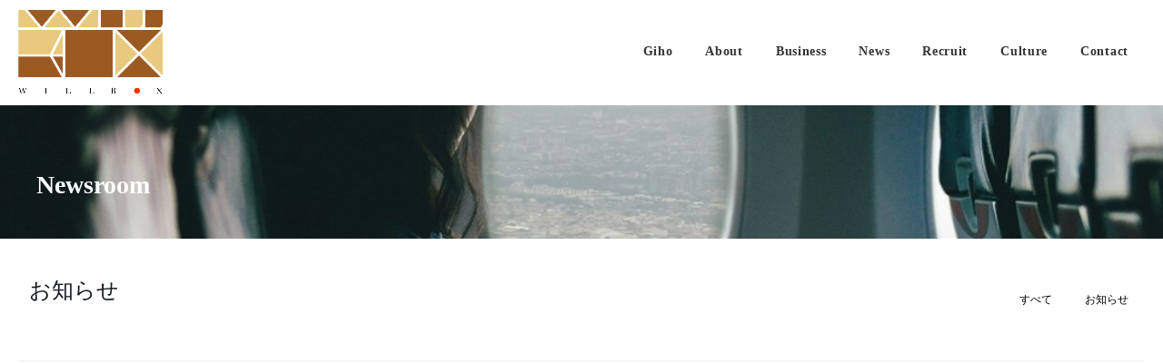

--- FILE ---
content_type: text/html;charset=utf-8
request_url: https://willbox.jp/tags/news
body_size: 45311
content:
<!DOCTYPE html>
<html lang="ja">
<head><meta charset="utf-8">
<meta name="viewport" content="width=device-width, initial-scale=1">
<title>Tag お知らせ -ウィルボックス株式会社 &#x2F; Willbox Inc.-</title>
<link rel="preconnect" href="https://fonts.gstatic.com" crossorigin>
<meta name="generator" content="Studio.Design">
<meta name="robots" content="all">
<meta property="og:site_name" content="Willbox">
<meta property="og:title" content="Tag お知らせ -ウィルボックス株式会社 / Willbox Inc.-">
<meta property="og:image" content="https://storage.googleapis.com/production-os-assets/assets/2b67e4ae-76ed-4203-b667-906fd079a73d">
<meta property="og:description" content="国際物流をより最適に、よりスマートに。ウィルボックスは国際物流に関わる荷主企業様、物流事業者様の成長に貢献し続けるテクノロジーカンパニーです。">
<meta property="og:type" content="website">
<meta name="description" content="国際物流をより最適に、よりスマートに。ウィルボックスは国際物流に関わる荷主企業様、物流事業者様の成長に貢献し続けるテクノロジーカンパニーです。">
<meta property="twitter:card" content="summary_large_image">
<meta property="twitter:image" content="https://storage.googleapis.com/production-os-assets/assets/2b67e4ae-76ed-4203-b667-906fd079a73d">
<meta name="apple-mobile-web-app-title" content="Tag お知らせ -ウィルボックス株式会社 / Willbox Inc.-">
<meta name="format-detection" content="telephone=no,email=no,address=no">
<meta name="chrome" content="nointentdetection">
<meta property="og:url" content="/tags/news">
<link rel="icon" type="image/png" href="https://storage.googleapis.com/production-os-assets/assets/3af494f0-d6bc-4b5f-bb9a-fba183504483" data-hid="2c9d455">
<link rel="apple-touch-icon" type="image/png" href="https://storage.googleapis.com/production-os-assets/assets/3af494f0-d6bc-4b5f-bb9a-fba183504483" data-hid="74ef90c"><link rel="modulepreload" as="script" crossorigin href="/_nuxt/entry.572a375d.js"><link rel="preload" as="style" href="/_nuxt/entry.9199154d.css"><link rel="prefetch" as="image" type="image/svg+xml" href="/_nuxt/close_circle.c7480f3c.svg"><link rel="prefetch" as="image" type="image/svg+xml" href="/_nuxt/round_check.0ebac23f.svg"><link rel="prefetch" as="script" crossorigin href="/_nuxt/LottieRenderer.1111f560.js"><link rel="prefetch" as="script" crossorigin href="/_nuxt/error-404.371b5bbf.js"><link rel="prefetch" as="script" crossorigin href="/_nuxt/error-500.99b599e1.js"><link rel="stylesheet" href="/_nuxt/entry.9199154d.css"><style>.page-enter-active{transition:.6s cubic-bezier(.4,.4,0,1)}.page-leave-active{transition:.3s cubic-bezier(.4,.4,0,1)}.page-enter-from,.page-leave-to{opacity:0}</style><style>:root{--rebranding-loading-bg:#e5e5e5;--rebranding-loading-bar:#222}</style><style>.app[data-v-d12de11f]{align-items:center;flex-direction:column;height:100%;justify-content:center;width:100%}.title[data-v-d12de11f]{font-size:34px;font-weight:300;letter-spacing:2.45px;line-height:30px;margin:30px}</style><style>.LoadMoreAnnouncer[data-v-4f7a7294]{height:1px;margin:-1px;overflow:hidden;padding:0;position:absolute;width:1px;clip:rect(0,0,0,0);border-width:0;white-space:nowrap}</style><style>.TitleAnnouncer[data-v-1a8a037a]{height:1px;margin:-1px;overflow:hidden;padding:0;position:absolute;width:1px;clip:rect(0,0,0,0);border-width:0;white-space:nowrap}</style><style>.publish-studio-style[data-v-2b4d93a0]{transition:.4s cubic-bezier(.4,.4,0,1)}</style><style>.product-font-style[data-v-ed93fc7d]{transition:.4s cubic-bezier(.4,.4,0,1)}</style><style>/*! * Font Awesome Free 6.4.2 by @fontawesome - https://fontawesome.com * License - https://fontawesome.com/license/free (Icons: CC BY 4.0, Fonts: SIL OFL 1.1, Code: MIT License) * Copyright 2023 Fonticons, Inc. */.fa-brands,.fa-solid{-moz-osx-font-smoothing:grayscale;-webkit-font-smoothing:antialiased;--fa-display:inline-flex;align-items:center;display:var(--fa-display,inline-block);font-style:normal;font-variant:normal;justify-content:center;line-height:1;text-rendering:auto}.fa-solid{font-family:Font Awesome\ 6 Free;font-weight:900}.fa-brands{font-family:Font Awesome\ 6 Brands;font-weight:400}:host,:root{--fa-style-family-classic:"Font Awesome 6 Free";--fa-font-solid:normal 900 1em/1 "Font Awesome 6 Free";--fa-style-family-brands:"Font Awesome 6 Brands";--fa-font-brands:normal 400 1em/1 "Font Awesome 6 Brands"}@font-face{font-display:block;font-family:Font Awesome\ 6 Free;font-style:normal;font-weight:900;src:url(https://storage.googleapis.com/production-os-assets/assets/fontawesome/1629704621943/6.4.2/webfonts/fa-solid-900.woff2) format("woff2"),url(https://storage.googleapis.com/production-os-assets/assets/fontawesome/1629704621943/6.4.2/webfonts/fa-solid-900.ttf) format("truetype")}@font-face{font-display:block;font-family:Font Awesome\ 6 Brands;font-style:normal;font-weight:400;src:url(https://storage.googleapis.com/production-os-assets/assets/fontawesome/1629704621943/6.4.2/webfonts/fa-brands-400.woff2) format("woff2"),url(https://storage.googleapis.com/production-os-assets/assets/fontawesome/1629704621943/6.4.2/webfonts/fa-brands-400.ttf) format("truetype")}</style><style>.spinner[data-v-36413753]{animation:loading-spin-36413753 1s linear infinite;height:16px;pointer-events:none;width:16px}.spinner[data-v-36413753]:before{border-bottom:2px solid transparent;border-right:2px solid transparent;border-color:transparent currentcolor currentcolor transparent;border-style:solid;border-width:2px;opacity:.2}.spinner[data-v-36413753]:after,.spinner[data-v-36413753]:before{border-radius:50%;box-sizing:border-box;content:"";height:100%;position:absolute;width:100%}.spinner[data-v-36413753]:after{border-left:2px solid transparent;border-top:2px solid transparent;border-color:currentcolor transparent transparent currentcolor;border-style:solid;border-width:2px;opacity:1}@keyframes loading-spin-36413753{0%{transform:rotate(0deg)}to{transform:rotate(1turn)}}</style><style>@font-face{font-family:grandam;font-style:normal;font-weight:400;src:url(https://storage.googleapis.com/studio-front/fonts/grandam.ttf) format("truetype")}@font-face{font-family:Material Icons;font-style:normal;font-weight:400;src:url(https://storage.googleapis.com/production-os-assets/assets/material-icons/1629704621943/MaterialIcons-Regular.eot);src:local("Material Icons"),local("MaterialIcons-Regular"),url(https://storage.googleapis.com/production-os-assets/assets/material-icons/1629704621943/MaterialIcons-Regular.woff2) format("woff2"),url(https://storage.googleapis.com/production-os-assets/assets/material-icons/1629704621943/MaterialIcons-Regular.woff) format("woff"),url(https://storage.googleapis.com/production-os-assets/assets/material-icons/1629704621943/MaterialIcons-Regular.ttf) format("truetype")}.StudioCanvas{display:flex;height:auto;min-height:100dvh}.StudioCanvas>.sd{min-height:100dvh;overflow:clip}a,abbr,address,article,aside,audio,b,blockquote,body,button,canvas,caption,cite,code,dd,del,details,dfn,div,dl,dt,em,fieldset,figcaption,figure,footer,form,h1,h2,h3,h4,h5,h6,header,hgroup,html,i,iframe,img,input,ins,kbd,label,legend,li,main,mark,menu,nav,object,ol,p,pre,q,samp,section,select,small,span,strong,sub,summary,sup,table,tbody,td,textarea,tfoot,th,thead,time,tr,ul,var,video{border:0;font-family:sans-serif;line-height:1;list-style:none;margin:0;padding:0;text-decoration:none;-webkit-font-smoothing:antialiased;-webkit-backface-visibility:hidden;box-sizing:border-box;color:#333;transition:.3s cubic-bezier(.4,.4,0,1);word-spacing:1px}a:focus:not(:focus-visible),button:focus:not(:focus-visible),summary:focus:not(:focus-visible){outline:none}nav ul{list-style:none}blockquote,q{quotes:none}blockquote:after,blockquote:before,q:after,q:before{content:none}a,button{background:transparent;font-size:100%;margin:0;padding:0;vertical-align:baseline}ins{text-decoration:none}ins,mark{background-color:#ff9;color:#000}mark{font-style:italic;font-weight:700}del{text-decoration:line-through}abbr[title],dfn[title]{border-bottom:1px dotted;cursor:help}table{border-collapse:collapse;border-spacing:0}hr{border:0;border-top:1px solid #ccc;display:block;height:1px;margin:1em 0;padding:0}input,select{vertical-align:middle}textarea{resize:none}.clearfix:after{clear:both;content:"";display:block}[slot=after] button{overflow-anchor:none}</style><style>.sd{flex-wrap:nowrap;max-width:100%;pointer-events:all;z-index:0;-webkit-overflow-scrolling:touch;align-content:center;align-items:center;display:flex;flex:none;flex-direction:column;position:relative}.sd::-webkit-scrollbar{display:none}.sd,.sd.richText *{transition-property:all,--g-angle,--g-color-0,--g-position-0,--g-color-1,--g-position-1,--g-color-2,--g-position-2,--g-color-3,--g-position-3,--g-color-4,--g-position-4,--g-color-5,--g-position-5,--g-color-6,--g-position-6,--g-color-7,--g-position-7,--g-color-8,--g-position-8,--g-color-9,--g-position-9,--g-color-10,--g-position-10,--g-color-11,--g-position-11}input.sd,textarea.sd{align-content:normal}.sd[tabindex]:focus{outline:none}.sd[tabindex]:focus-visible{outline:1px solid;outline-color:Highlight;outline-color:-webkit-focus-ring-color}input[type=email],input[type=tel],input[type=text],select,textarea{-webkit-appearance:none}select{cursor:pointer}.frame{display:block;overflow:hidden}.frame>iframe{height:100%;width:100%}.frame .formrun-embed>iframe:not(:first-child){display:none!important}.image{position:relative}.image:before{background-position:50%;background-size:cover;border-radius:inherit;content:"";height:100%;left:0;pointer-events:none;position:absolute;top:0;transition:inherit;width:100%;z-index:-2}.sd.file{cursor:pointer;flex-direction:row;outline:2px solid transparent;outline-offset:-1px;overflow-wrap:anywhere;word-break:break-word}.sd.file:focus-within{outline-color:Highlight;outline-color:-webkit-focus-ring-color}.file>input[type=file]{opacity:0;pointer-events:none;position:absolute}.sd.text,.sd:where(.icon){align-content:center;align-items:center;display:flex;flex-direction:row;justify-content:center;overflow:visible;overflow-wrap:anywhere;word-break:break-word}.sd:where(.icon.fa){display:inline-flex}.material-icons{align-items:center;display:inline-flex;font-family:Material Icons;font-size:24px;font-style:normal;font-weight:400;justify-content:center;letter-spacing:normal;line-height:1;text-transform:none;white-space:nowrap;word-wrap:normal;direction:ltr;text-rendering:optimizeLegibility;-webkit-font-smoothing:antialiased}.sd:where(.icon.material-symbols){align-items:center;display:flex;font-style:normal;font-variation-settings:"FILL" var(--symbol-fill,0),"wght" var(--symbol-weight,400);justify-content:center;min-height:1em;min-width:1em}.sd.material-symbols-outlined{font-family:Material Symbols Outlined}.sd.material-symbols-rounded{font-family:Material Symbols Rounded}.sd.material-symbols-sharp{font-family:Material Symbols Sharp}.sd.material-symbols-weight-100{--symbol-weight:100}.sd.material-symbols-weight-200{--symbol-weight:200}.sd.material-symbols-weight-300{--symbol-weight:300}.sd.material-symbols-weight-400{--symbol-weight:400}.sd.material-symbols-weight-500{--symbol-weight:500}.sd.material-symbols-weight-600{--symbol-weight:600}.sd.material-symbols-weight-700{--symbol-weight:700}.sd.material-symbols-fill{--symbol-fill:1}a,a.icon,a.text{-webkit-tap-highlight-color:rgba(0,0,0,.15)}.fixed{z-index:2}.sticky{z-index:1}.button{transition:.4s cubic-bezier(.4,.4,0,1)}.button,.link{cursor:pointer}.submitLoading{opacity:.5!important;pointer-events:none!important}.richText{display:block;word-break:break-word}.richText [data-thread],.richText a,.richText blockquote,.richText em,.richText h1,.richText h2,.richText h3,.richText h4,.richText li,.richText ol,.richText p,.richText p>code,.richText pre,.richText pre>code,.richText s,.richText strong,.richText table tbody,.richText table tbody tr,.richText table tbody tr>td,.richText table tbody tr>th,.richText u,.richText ul{backface-visibility:visible;color:inherit;font-family:inherit;font-size:inherit;font-style:inherit;font-weight:inherit;letter-spacing:inherit;line-height:inherit;text-align:inherit}.richText p{display:block;margin:10px 0}.richText>p{min-height:1em}.richText img,.richText video{height:auto;max-width:100%;vertical-align:bottom}.richText h1{display:block;font-size:3em;font-weight:700;margin:20px 0}.richText h2{font-size:2em}.richText h2,.richText h3{display:block;font-weight:700;margin:10px 0}.richText h3{font-size:1em}.richText h4,.richText h5{font-weight:600}.richText h4,.richText h5,.richText h6{display:block;font-size:1em;margin:10px 0}.richText h6{font-weight:500}.richText [data-type=table]{overflow-x:auto}.richText [data-type=table] p{white-space:pre-line;word-break:break-all}.richText table{border:1px solid #f2f2f2;border-collapse:collapse;border-spacing:unset;color:#1a1a1a;font-size:14px;line-height:1.4;margin:10px 0;table-layout:auto}.richText table tr th{background:hsla(0,0%,96%,.5)}.richText table tr td,.richText table tr th{border:1px solid #f2f2f2;max-width:240px;min-width:100px;padding:12px}.richText table tr td p,.richText table tr th p{margin:0}.richText blockquote{border-left:3px solid rgba(0,0,0,.15);font-style:italic;margin:10px 0;padding:10px 15px}.richText [data-type=embed_code]{margin:20px 0;position:relative}.richText [data-type=embed_code]>.height-adjuster>.wrapper{position:relative}.richText [data-type=embed_code]>.height-adjuster>.wrapper[style*=padding-top] iframe{height:100%;left:0;position:absolute;top:0;width:100%}.richText [data-type=embed_code][data-embed-sandbox=true]{display:block;overflow:hidden}.richText [data-type=embed_code][data-embed-code-type=instagram]>.height-adjuster>.wrapper[style*=padding-top]{padding-top:100%}.richText [data-type=embed_code][data-embed-code-type=instagram]>.height-adjuster>.wrapper[style*=padding-top] blockquote{height:100%;left:0;overflow:hidden;position:absolute;top:0;width:100%}.richText [data-type=embed_code][data-embed-code-type=codepen]>.height-adjuster>.wrapper{padding-top:50%}.richText [data-type=embed_code][data-embed-code-type=codepen]>.height-adjuster>.wrapper iframe{height:100%;left:0;position:absolute;top:0;width:100%}.richText [data-type=embed_code][data-embed-code-type=slideshare]>.height-adjuster>.wrapper{padding-top:56.25%}.richText [data-type=embed_code][data-embed-code-type=slideshare]>.height-adjuster>.wrapper iframe{height:100%;left:0;position:absolute;top:0;width:100%}.richText [data-type=embed_code][data-embed-code-type=speakerdeck]>.height-adjuster>.wrapper{padding-top:56.25%}.richText [data-type=embed_code][data-embed-code-type=speakerdeck]>.height-adjuster>.wrapper iframe{height:100%;left:0;position:absolute;top:0;width:100%}.richText [data-type=embed_code][data-embed-code-type=snapwidget]>.height-adjuster>.wrapper{padding-top:30%}.richText [data-type=embed_code][data-embed-code-type=snapwidget]>.height-adjuster>.wrapper iframe{height:100%;left:0;position:absolute;top:0;width:100%}.richText [data-type=embed_code][data-embed-code-type=firework]>.height-adjuster>.wrapper fw-embed-feed{-webkit-user-select:none;-moz-user-select:none;user-select:none}.richText [data-type=embed_code_empty]{display:none}.richText ul{margin:0 0 0 20px}.richText ul li{list-style:disc;margin:10px 0}.richText ul li p{margin:0}.richText ol{margin:0 0 0 20px}.richText ol li{list-style:decimal;margin:10px 0}.richText ol li p{margin:0}.richText hr{border-top:1px solid #ccc;margin:10px 0}.richText p>code{background:#eee;border:1px solid rgba(0,0,0,.1);border-radius:6px;display:inline;margin:2px;padding:0 5px}.richText pre{background:#eee;border-radius:6px;font-family:Menlo,Monaco,Courier New,monospace;margin:20px 0;padding:25px 35px;white-space:pre-wrap}.richText pre code{border:none;padding:0}.richText strong{color:inherit;display:inline;font-family:inherit;font-weight:900}.richText em{font-style:italic}.richText a,.richText u{text-decoration:underline}.richText a{color:#007cff;display:inline}.richText s{text-decoration:line-through}.richText [data-type=table_of_contents]{background-color:#f5f5f5;border-radius:2px;color:#616161;font-size:16px;list-style:none;margin:0;padding:24px 24px 8px;text-decoration:underline}.richText [data-type=table_of_contents] .toc_list{margin:0}.richText [data-type=table_of_contents] .toc_item{color:currentColor;font-size:inherit!important;font-weight:inherit;list-style:none}.richText [data-type=table_of_contents] .toc_item>a{border:none;color:currentColor;font-size:inherit!important;font-weight:inherit;text-decoration:none}.richText [data-type=table_of_contents] .toc_item>a:hover{opacity:.7}.richText [data-type=table_of_contents] .toc_item--1{margin:0 0 16px}.richText [data-type=table_of_contents] .toc_item--2{margin:0 0 16px;padding-left:2rem}.richText [data-type=table_of_contents] .toc_item--3{margin:0 0 16px;padding-left:4rem}.sd.section{align-content:center!important;align-items:center!important;flex-direction:column!important;flex-wrap:nowrap!important;height:auto!important;max-width:100%!important;padding:0!important;width:100%!important}.sd.section-inner{position:static!important}@property --g-angle{syntax:"<angle>";inherits:false;initial-value:180deg}@property --g-color-0{syntax:"<color>";inherits:false;initial-value:transparent}@property --g-position-0{syntax:"<percentage>";inherits:false;initial-value:.01%}@property --g-color-1{syntax:"<color>";inherits:false;initial-value:transparent}@property --g-position-1{syntax:"<percentage>";inherits:false;initial-value:100%}@property --g-color-2{syntax:"<color>";inherits:false;initial-value:transparent}@property --g-position-2{syntax:"<percentage>";inherits:false;initial-value:100%}@property --g-color-3{syntax:"<color>";inherits:false;initial-value:transparent}@property --g-position-3{syntax:"<percentage>";inherits:false;initial-value:100%}@property --g-color-4{syntax:"<color>";inherits:false;initial-value:transparent}@property --g-position-4{syntax:"<percentage>";inherits:false;initial-value:100%}@property --g-color-5{syntax:"<color>";inherits:false;initial-value:transparent}@property --g-position-5{syntax:"<percentage>";inherits:false;initial-value:100%}@property --g-color-6{syntax:"<color>";inherits:false;initial-value:transparent}@property --g-position-6{syntax:"<percentage>";inherits:false;initial-value:100%}@property --g-color-7{syntax:"<color>";inherits:false;initial-value:transparent}@property --g-position-7{syntax:"<percentage>";inherits:false;initial-value:100%}@property --g-color-8{syntax:"<color>";inherits:false;initial-value:transparent}@property --g-position-8{syntax:"<percentage>";inherits:false;initial-value:100%}@property --g-color-9{syntax:"<color>";inherits:false;initial-value:transparent}@property --g-position-9{syntax:"<percentage>";inherits:false;initial-value:100%}@property --g-color-10{syntax:"<color>";inherits:false;initial-value:transparent}@property --g-position-10{syntax:"<percentage>";inherits:false;initial-value:100%}@property --g-color-11{syntax:"<color>";inherits:false;initial-value:transparent}@property --g-position-11{syntax:"<percentage>";inherits:false;initial-value:100%}</style><style>.snackbar[data-v-e23c1c77]{align-items:center;background:#fff;border:1px solid #ededed;border-radius:6px;box-shadow:0 16px 48px -8px rgba(0,0,0,.08),0 10px 25px -5px rgba(0,0,0,.11);display:flex;flex-direction:row;gap:8px;justify-content:space-between;left:50%;max-width:90vw;padding:16px 20px;position:fixed;top:32px;transform:translateX(-50%);-webkit-user-select:none;-moz-user-select:none;user-select:none;width:480px;z-index:9999}.snackbar.v-enter-active[data-v-e23c1c77],.snackbar.v-leave-active[data-v-e23c1c77]{transition:.4s cubic-bezier(.4,.4,0,1)}.snackbar.v-enter-from[data-v-e23c1c77],.snackbar.v-leave-to[data-v-e23c1c77]{opacity:0;transform:translate(-50%,-10px)}.snackbar .convey[data-v-e23c1c77]{align-items:center;display:flex;flex-direction:row;gap:8px;padding:0}.snackbar .convey .icon[data-v-e23c1c77]{background-position:50%;background-repeat:no-repeat;flex-shrink:0;height:24px;width:24px}.snackbar .convey .message[data-v-e23c1c77]{font-size:14px;font-style:normal;font-weight:400;line-height:20px;white-space:pre-line}.snackbar .convey.error .icon[data-v-e23c1c77]{background-image:url(/_nuxt/close_circle.c7480f3c.svg)}.snackbar .convey.error .message[data-v-e23c1c77]{color:#f84f65}.snackbar .convey.success .icon[data-v-e23c1c77]{background-image:url(/_nuxt/round_check.0ebac23f.svg)}.snackbar .convey.success .message[data-v-e23c1c77]{color:#111}.snackbar .button[data-v-e23c1c77]{align-items:center;border-radius:40px;color:#4b9cfb;display:flex;flex-shrink:0;font-family:Inter;font-size:12px;font-style:normal;font-weight:700;justify-content:center;line-height:16px;padding:4px 8px}.snackbar .button[data-v-e23c1c77]:hover{background:#f5f5f5}</style><style>a[data-v-757b86f2]{align-items:center;border-radius:4px;bottom:20px;height:20px;justify-content:center;left:20px;perspective:300px;position:fixed;transition:0s linear;width:84px;z-index:2000}@media (hover:hover){a[data-v-757b86f2]{transition:.4s cubic-bezier(.4,.4,0,1);will-change:width,height}a[data-v-757b86f2]:hover{height:32px;width:200px}}[data-v-757b86f2] .custom-fill path{fill:var(--03ccd9fe)}.fade-enter-active[data-v-757b86f2],.fade-leave-active[data-v-757b86f2]{position:absolute;transform:translateZ(0);transition:opacity .3s cubic-bezier(.4,.4,0,1);will-change:opacity,transform}.fade-enter-from[data-v-757b86f2],.fade-leave-to[data-v-757b86f2]{opacity:0}</style><style>.design-canvas__modal{height:100%;pointer-events:none;position:fixed;transition:none;width:100%;z-index:2}.design-canvas__modal:focus{outline:none}.design-canvas__modal.v-enter-active .studio-canvas,.design-canvas__modal.v-leave-active,.design-canvas__modal.v-leave-active .studio-canvas{transition:.4s cubic-bezier(.4,.4,0,1)}.design-canvas__modal.v-enter-active .studio-canvas *,.design-canvas__modal.v-leave-active .studio-canvas *{transition:none!important}.design-canvas__modal.isNone{transition:none}.design-canvas__modal .design-canvas__modal__base{height:100%;left:0;pointer-events:auto;position:fixed;top:0;transition:.4s cubic-bezier(.4,.4,0,1);width:100%;z-index:-1}.design-canvas__modal .studio-canvas{height:100%;pointer-events:none}.design-canvas__modal .studio-canvas>*{background:none!important;pointer-events:none}</style></head>
<body ><div id="__nuxt"><div><span></span><span></span><!----></div></div><script type="application/json" id="__NUXT_DATA__" data-ssr="true">[["Reactive",1],{"data":2,"state":21,"_errors":22,"serverRendered":24,"path":25,"pinia":26},{"dynamicDatatags/news":3},{"title":4,"slug":5,"_meta":6,"_filter":19,"id":20},"お知らせ","news",{"project":7,"publishedAt":9,"createdAt":10,"order":11,"publishType":12,"schema":13,"uid":17,"updatedAt":18},{"id":8},"9adb4cdd480e47b3ab00",["Date","2021-10-28T18:06:43.000Z"],["Date","2021-10-15T08:40:08.000Z"],2,"change",{"id":14,"key":15,"postType":16},"JXZHVOPkSAvJSRjCK5TM","tags","blank","yj75RLaC",["Date","2022-08-08T11:12:32.000Z"],[],"vBFYyzaYxFYScIT79feo",{},{"dynamicDatatags/news":23},null,true,"/tags/news",{"cmsContentStore":27,"indexStore":31,"projectStore":34,"productStore":57,"pageHeadStore":606},{"listContentsMap":28,"contentMap":29},["Map"],["Map",30,3],"tags/news",{"routeType":32,"host":33},"publish","willbox.jp",{"project":35},{"id":36,"name":37,"type":38,"customDomain":39,"iconImage":39,"coverImage":40,"displayBadge":41,"integrations":42,"snapshot_path":55,"snapshot_id":56,"recaptchaSiteKey":-1},"1Va6w17XW7","コーポレートページ","web","","https://storage.googleapis.com/production-os-assets/assets/d9660bc3-c160-4ade-bf67-b27d4b2d8ab9",false,[43,46,49,52],{"integration_name":44,"code":45},"custom-code","true",{"integration_name":47,"code":48},"google-analytics","G-WTCBJS2Q2T",{"integration_name":50,"code":51},"google-tag-manager","GTM-5V7LNWN4",{"integration_name":53,"code":54},"typesquare","unused","https://storage.googleapis.com/studio-publish/projects/1Va6w17XW7/Va6my6Bdq7/","Va6my6Bdq7",{"product":58,"isLoaded":24,"selectedModalIds":603,"redirectPage":23,"isInitializedRSS":41,"pageViewMap":604,"symbolViewMap":605},{"breakPoints":59,"colors":66,"fonts":67,"head":146,"info":153,"pages":161,"resources":495,"symbols":498,"style":538,"styleVars":540,"enablePassword":41,"classes":600,"publishedUid":602},[60,63],{"maxWidth":61,"name":62},1080,"small",{"maxWidth":64,"name":65},540,"mobile",[],[68,85,96,101,105,110,115,121,125,130,137,142,144],{"family":69,"subsets":70,"variants":73,"vendor":84},"Lato",[71,72],"latin","latin-ext",[74,75,76,77,78,79,80,81,82,83],"100","100italic","300","300italic","regular","italic","700","700italic","900","900italic","google",{"family":86,"subsets":87,"variants":93,"vendor":84},"Roboto",[88,89,90,91,71,72,92],"cyrillic","cyrillic-ext","greek","greek-ext","vietnamese",[74,75,76,77,78,79,94,95,80,81,82,83],"500","500italic",{"family":97,"subsets":98,"variants":99,"vendor":84},"Domine",[71,72],[78,94,100,80],"600",{"family":102,"subsets":103,"variants":104,"vendor":84},"Shadows Into Light Two",[71,72],[78],{"family":106,"variants":107,"vendor":109},"grandam",[108],"400","custom",{"family":111,"subsets":112,"variants":114,"vendor":84},"Rajdhani",[113,71,72],"devanagari",[76,78,94,100,80],{"family":116,"subsets":117,"variants":119,"vendor":84},"Noto Serif JP",[118,71],"japanese",[120,76,78,94,100,80,82],"200",{"family":122,"subsets":123,"variants":124,"vendor":84},"Noto Sans JP",[118,71],[74,76,78,94,80,82],{"family":126,"subsets":127,"variants":128,"vendor":84},"Inter",[88,89,90,91,71,72,92],[74,120,76,78,94,100,80,129,82],"800",{"family":131,"subsets":132,"variants":134,"vendor":84},"Open Sans",[88,89,90,91,133,71,72,92],"hebrew",[76,78,94,100,80,129,77,79,95,135,81,136],"600italic","800italic",{"family":138,"subsets":139,"variants":141,"vendor":84},"Rubik",[140,88,89,133,71,72],"arabic",[76,78,94,100,80,129,82,77,79,95,135,81,136,83],{"family":143,"vendor":53},"A1ゴシック M JIS2004",{"family":145,"vendor":53},"A1ゴシック R JIS2004",{"favicon":147,"lang":148,"meta":149,"title":152},"https://storage.googleapis.com/production-os-assets/assets/3af494f0-d6bc-4b5f-bb9a-fba183504483","ja",{"description":150,"og:image":151},"国際物流をより最適に、よりスマートに。ウィルボックスは国際物流に関わる荷主企業様、物流事業者様の成長に貢献し続けるテクノロジーカンパニーです。","https://storage.googleapis.com/production-os-assets/assets/2b67e4ae-76ed-4203-b667-906fd079a73d","Willbox",{"baseWidth":154,"created_at":155,"screen":156,"type":38,"updated_at":159,"version":160},1380,1518591100346,{"baseWidth":157,"height":158,"isAutoHeight":41,"width":157,"workingState":41},1280,600,1518792996878,"4.1.9",[162,174,184,193,205,212,221,228,237,243,250,258,265,274,281,304,313,322,332,341,348,360,371,380,384,395,404,412,417,421,425,429,433,437,441,453,461,471,478,485],{"head":163,"id":168,"type":169,"uuid":170,"symbolIds":171},{"meta":164,"title":167},{"description":165,"og:image":166},"ウィルボックス株式会社の代表メッセージ。Willboxを設立するまでストーリー。","https://storage.googleapis.com/production-os-assets/assets/22d72ddc-df65-4c28-95b2-5fcfcb6f5d1a","message -ウィルボックス株式会社 / Willbox Inc.-","message","page","b6124c9b-9c5d-4811-a9e2-ebecb392ca56",[172,173],"7aeb8677-6a47-40e8-b3ba-7333425a92a0","0f4aa18b-dd23-48be-be89-1d63e0c0d8da",{"head":175,"id":181,"type":169,"uuid":182,"symbolIds":183},{"meta":176,"title":180},{"description":177,"og:image":178,"robots":179},"プライバシーポリシーです。","https://storage.googleapis.com/production-os-assets/assets/9aaf4804-922d-4f59-a8e5-8a9debcd2172","noindex","privacy policy -ウィルボックス株式会社 / Willbox Inc.-","privacy","ac212f15-162d-439b-b832-fc9837299dcf",[],{"head":185,"id":189,"type":169,"uuid":190,"symbolIds":191},{"lang":148,"meta":186,"title":39},{"description":187,"og:image":188},"Making international logistics more optimal and smarter. Willbox is a technology company that continues to contribute to the growth of shippers and logistics companies involved in international logistics.","https://storage.googleapis.com/production-os-assets/assets/914504ee-9c5b-46a8-9021-b31a410b3fb7","en","a29c813b-0239-454c-86d8-ba9135e52178",[173,172,192],"c82606bc-5907-4ab1-8189-ce8682a81715",{"head":194,"id":200,"position":201,"type":169,"uuid":203,"symbolIds":204},{"favicon":195,"lang":148,"meta":196,"title":199},"https://storage.googleapis.com/production-os-assets/assets/a1515068-db07-48e1-bc7d-631e809242c1",{"description":197,"og:image":198,"robots":179},"国際総合物流展2024特設サイト。この秋リニューアル予定の荷主と物流事業者が直接つながるマッチングプラットフォーム「Giho Sea」。海上コンテナ手配専用サービス「Container EC」","https://storage.googleapis.com/production-os-assets/assets/eb90ee70-f8d2-4ffa-8976-f68c8448c73c","国際総合物流展2024- Willbox Inc,","logistech",{"x":202,"y":202},0,"7133f564-5c99-462f-b1bf-6b1cfa2be269",[173],{"head":206,"id":209,"type":169,"uuid":210,"symbolIds":211},{"lang":148,"meta":207,"title":208},{"description":150,"og:image":188},"Willbox株式会社","/","5031e254-efe6-4614-9e62-974af9e075a5",[173],{"head":213,"id":218,"type":169,"uuid":219,"symbolIds":220},{"meta":214,"title":217},{"description":215,"og:image":216},"Willbox, Inc. is developing its business based on a business model that combines Marketplace, SaaS, and Communication.","https://storage.googleapis.com/production-os-assets/assets/1fe566ab-1935-42ed-bba7-6d083a9de95a","business -ウィルボックス株式会社 / Willbox Inc.-","en/business","8fc9e702-fd82-4833-9ea0-62b5158c9742",[173,172,192],{"head":222,"id":225,"type":169,"uuid":226,"symbolIds":227},{"meta":223,"title":217},{"description":224,"og:image":216},"ウィルボックス株式会社の事業紹介。「Giho Sea」「Container EC」「Giho Air」","business","723541aa-c793-4803-b6ff-68d85db324ea",[173],{"head":229,"id":234,"type":169,"uuid":235,"symbolIds":236},{"meta":230,"title":233},{"description":231,"og:image":232},"ウィルボックス株式会社の会社概要です。役員情報、オフィスへのアクセス等を掲載しています。","https://storage.googleapis.com/production-os-assets/assets/c9b739e0-126f-46be-b6b1-f05485120532","about -ウィルボックス株式会社 / Willbox Inc.-","en/about","8575bf5f-db37-45ec-a31a-b412037ff96a",[173,192,172],{"head":238,"id":240,"type":169,"uuid":241,"symbolIds":242},{"meta":239,"title":233},{"description":231,"og:image":232},"about","596c68b4-265b-46da-b4d7-33ea65e7a48a",[173],{"head":244,"id":247,"type":169,"uuid":248,"symbolIds":249},{"meta":245,"title":167},{"description":246,"og:image":166},"This is the story of how the office of the representative director of Willbox Co., Ltd. was established.","en/message","1fe0b679-2962-4239-b31a-6b5fabc6cd84",[172,192],{"head":251,"id":255,"type":169,"uuid":256,"symbolIds":257},{"meta":252,"title":254},{"description":253,"og:image":166},"The culture of Willbox, Inc. We are updating logistics under the slogan of \"Making international logistics more optimal and smarter. We are updating logistics under the slogan, \"Making international logistics more optimal and smarter.","culture -ウィルボックス株式会社 / Willbox Inc.-","en/culture","63ef9ccb-ec19-4570-842d-2a531113dbd4",[172,192],{"head":259,"id":262,"type":169,"uuid":263,"symbolIds":264},{"meta":260,"title":254},{"description":261,"og:image":166},"ウィルボックス株式会社のカルチャーです。国際物流をより最適に、よりスマートに。をミッションに物流をアップデートしています。","culture","d000561d-b904-4a0e-aaea-5768ba22a2d1",[173],{"head":266,"id":271,"type":169,"uuid":272,"symbolIds":273},{"meta":267,"title":270},{"description":268,"og:image":269},"Career information for Willbox, Inc. Mid-career opportunities and employee interviews.","https://storage.googleapis.com/production-os-assets/assets/cb72b07d-b66a-410f-a5bc-05badd1c12b0","careers -ウィルボックス株式会社 / Willbox Inc.-","en/careers","28807a0c-8560-40fb-96bd-f45c5965c5f8",[173,172,192],{"head":275,"id":278,"type":169,"uuid":279,"symbolIds":280},{"meta":276,"title":270},{"description":277,"og:image":269},"ウィルボックス株式会社のキャリア情報です。中途採用の求人や社員のインタビューなどを掲載しています。","careers","265e15bf-e12d-4fc3-a973-928d45d7703d",[173,172],{"head":282,"id":299,"position":300,"type":169,"uuid":301,"symbolIds":302},{"customCode":283,"favicon":294,"lang":148,"meta":295,"title":298},{"headEnd":284},[285],{"memo":39,"src":286,"tags":287,"uuid":293},"\u003Cmeta name=\"google-site-verification\" content=\"F8Oxtj4NRkbQa0KhzghhK_vPidt4U_t-USVU-9hSTdI\" />",[288],{"attrs":289,"tagName":292},{"content":290,"name":291},"F8Oxtj4NRkbQa0KhzghhK_vPidt4U_t-USVU-9hSTdI","google-site-verification","meta","afbeadce-e498-4a4a-979e-add880121690","https://storage.googleapis.com/production-os-assets/assets/8fa3e178-8155-4c43-b58c-519c954c5306",{"description":296,"og:image":297},"ウィルボックス株式会社が提供しているGihoの紹介ページです。荷主と物流事業者を直接つなぐ国際物流プラットフォーム「Giho」","https://storage.googleapis.com/production-os-assets/assets/6decd247-361c-4086-b15f-8e2ecdc750d7","Giho  / ギホー ウィルボックス株式会社 / Willbox Inc.-","giho",{"x":202,"y":202},"f814d9de-b6f5-4400-9ae2-9132c71db8f7",[303],"03b95d87-f53a-4b49-9efd-830930503d1e",{"head":305,"id":310,"type":169,"uuid":311,"symbolIds":312},{"meta":306,"title":309},{"description":307,"og:image":308},"ウィルボックス株式会社のお問合せはこちらです。","https://storage.googleapis.com/production-os-assets/assets/185b92a4-ffd3-4dd2-9874-f23bccf7e82d","contact -ウィルボックス株式会社 / Willbox Inc.-","contact","d696b7c7-bc53-45a7-b866-817031258ef7",[173,192],{"head":314,"id":318,"type":169,"uuid":319,"symbolIds":320},{"lang":189,"meta":315,"title":309},{"description":316,"og:image":317},"Contact Willbox, Inc.","https://storage.googleapis.com/production-os-assets/assets/bf542098-04d1-48ac-8433-6f7a59af7331","en/contact","da8ba8b7-0e50-43fa-92c0-e4e038cb8261",[172,321],"9d012594-dc35-4032-98a2-b1cbda57d7cb",{"head":323,"id":329,"type":169,"uuid":330,"symbolIds":331},{"favicon":324,"meta":325,"title":328},"https://storage.googleapis.com/production-os-assets/assets/b46af9ab-900d-47d6-8e72-a51497651e35",{"description":326,"og:image":327,"robots":179},"Gihoの利用規約です。","https://storage.googleapis.com/production-os-assets/assets/252cbcb9-5887-4c1e-9744-59139e508ed1","terms -ウィルボックス株式会社 / Willbox Inc.-","terms","f59dd63d-dd29-4197-922d-08977c922b7a",[],{"head":333,"id":338,"type":169,"uuid":339,"symbolIds":340},{"meta":334,"title":337},{"description":335,"og:image":336},"ウィルボックス株式会社のビジョンです。物流が持っている可能性を最大限に引き出しよりなめらかな物流へ。","https://storage.googleapis.com/production-os-assets/assets/6022d496-b526-4636-89f5-32f3cf4990e4","vision -ウィルボックス株式会社 / Willbox Inc.-","vision","787035d0-1435-46cc-b334-4c8172b7d4f9",[173,192],{"head":342,"id":345,"type":169,"uuid":346,"symbolIds":347},{"meta":343,"title":270},{"description":277,"og:image":344},"https://storage.googleapis.com/production-os-assets/assets/f0f87d8e-b257-4687-97b1-63835ed4eb7c","20240216-careers-bk","f4447f70-e4e3-48d9-ac46-4c4608c2db5b",[173,192],{"head":349,"id":355,"position":356,"type":169,"uuid":357,"symbolIds":358},{"favicon":350,"lang":148,"meta":351,"title":354},"https://storage.googleapis.com/production-os-assets/assets/1bc41367-066c-4eb2-96a8-95785ecd6bdf",{"description":352,"og:image":353},"ウィルボックス株式会社が展開しているGihoの紹介ページです。世界で最も先進的な物流プラットフォーム「Giho」","https://storage.googleapis.com/production-os-assets/assets/ff6ec395-b6c8-4230-988f-bbd8c6f5bc34","Giho / ギホ -ウィルボックス株式会社 / Willbox Inc.-","en/giho",{"x":202,"y":202},"22813798-5e0d-4a81-bdcc-4f3f3667bcac",[359],"fd66d47a-f373-43bc-8818-c313b347b25e",{"head":361,"id":367,"position":368,"type":169,"uuid":369,"symbolIds":370},{"favicon":362,"lang":148,"meta":363,"title":366},"https://storage.googleapis.com/production-os-assets/assets/a3d0e022-5523-4c6f-82af-9fb40e4287f5",{"description":364,"og:image":365},"ウィルボックス株式会社が展開しているGihoのイベントページです。世界で最も先進的な物流プラットフォーム「Giho」","https://storage.googleapis.com/production-os-assets/assets/4cfae5eb-7f7e-405e-a428-b1fad1cf7519","Giho event / ギホ イベント -ウィルボックス株式会社 / Willbox Inc.-","event",{"x":202,"y":202},"4aa4f899-48e0-438e-b042-62c67360857c",[303],{"head":372,"id":375,"position":376,"type":169,"uuid":377,"symbolIds":378},{"favicon":362,"lang":189,"meta":373,"title":366},{"description":374,"og:image":365},"Giho event page developed by Willbox, Inc. Giho, the world's most advanced logistics platform","en/event",{"x":202,"y":202},"fed844e4-700a-4394-b71e-77773ac0d4fc",[379,359],"6d821723-7266-4c8f-9c0b-e9db95ae7ece",{"id":381,"type":169,"uuid":382,"symbolIds":383},"404","8d5650e4-9906-4b44-ad12-be62f0e674b1",[],{"head":385,"id":391,"position":392,"type":169,"uuid":393,"symbolIds":394},{"favicon":386,"lang":148,"meta":387,"title":390},"https://storage.googleapis.com/production-os-assets/assets/a74a3715-5468-436b-a8df-226572458717",{"description":388,"og:image":389},"ウィルボックス株式会社の導入事例一覧です。","https://storage.googleapis.com/production-os-assets/assets/6c76af46-1dd5-4778-9720-88dbc0373344","導入事例 -ウィルボックス株式会社 / Willbox Inc.-","case-study",{"x":202,"y":202},"482ac404-df5a-4cf9-b5a3-e9f96f33fe04",[173,192],{"head":396,"id":400,"position":401,"type":169,"uuid":402,"symbolIds":403},{"favicon":386,"lang":148,"meta":397,"title":399},{"description":398,"og:image":389},"ウィルボックス株式会社のニュース一覧です。","news room -ウィルボックス株式会社 / Willbox Inc.-","newsroom",{"x":202,"y":202},"aab3c0ad-4e71-4b21-8298-5c8d6255b9f3",[173,192],{"head":405,"id":408,"position":409,"type":169,"uuid":410,"symbolIds":411},{"favicon":386,"lang":189,"meta":406,"title":399},{"description":407,"og:image":389},"All news items from Willbox, Inc.","en/newsroom",{"x":202,"y":202},"ea08a5a2-c306-4eac-82ae-10516ef1d9b6",[172,321],{"id":413,"responsive":24,"type":414,"uuid":415,"symbolIds":416},"menu","modal","bd02b2dd-3471-4bd3-8c7c-fc422f608d1a",[],{"id":418,"responsive":24,"type":414,"uuid":419,"symbolIds":420},"menu-en","76383b07-a911-4de5-ad3e-4bb068a4a3f4",[],{"id":422,"responsive":24,"type":414,"uuid":423,"symbolIds":424},"menu-ch","fa9c742c-23e6-42a5-88ba-5bd94c00ee22",[],{"id":426,"responsive":24,"type":414,"uuid":427,"symbolIds":428},"menu-gIho","73276cc3-50ee-4e3d-aedf-41de166d7132",[],{"id":430,"responsive":24,"type":414,"uuid":431,"symbolIds":432},"menu-gIho-en","767eb471-fc63-469c-86f1-49f583838fab",[],{"id":434,"responsive":24,"type":414,"uuid":435,"symbolIds":436},"menu-gIho-ch","9b926b9a-99d4-46ad-bac8-57d77241c740",[],{"id":438,"responsive":24,"type":414,"uuid":439,"symbolIds":440},"Thank-you","7029bd3f-24e9-4f45-9891-32ae9a1488a3",[],{"cmsRequest":442,"head":445,"id":450,"type":169,"uuid":451,"symbolIds":452},{"contentSlug":443,"schemaKey":444},"{{$route.params.slug}}","hun8Eg2_",{"favicon":39,"lang":148,"meta":446,"title":449},{"description":447,"og:image":448},"{{body}} ","{{cover}}","{{title}} -ウィルボックス株式会社 / Willbox Inc.-","case-study/:slug","741e4058-627f-4887-a92f-512ed532634b",[173,192],{"cmsRequest":454,"head":456,"id":458,"type":169,"uuid":459,"symbolIds":460},{"contentSlug":443,"schemaKey":455},"posts",{"favicon":39,"lang":148,"meta":457,"title":449},{"description":447,"og:image":448},"posts/:slug","4f872bfe-c57a-4044-bc6f-d8b270c96b0b",[173,192],{"cmsRequest":462,"head":464,"id":467,"type":169,"uuid":468,"symbolIds":469},{"contentSlug":443,"schemaKey":463},"LLV9C7k0",{"favicon":465,"lang":148,"meta":466,"title":449},"https://storage.googleapis.com/production-os-assets/assets/9cc58018-0f99-4746-90d0-8f40bf8c1c6f",{"description":447,"og:image":448},"event-posts/:slug","64994f81-1e85-472b-98c9-91d1338c92cd",[470,303],"612e7dbd-3be3-48de-bf76-2e98c03bd556",{"cmsRequest":472,"head":473,"id":475,"type":169,"uuid":476,"symbolIds":477},{"contentSlug":443,"schemaKey":15},{"title":474},"Tag {{title}} -ウィルボックス株式会社 / Willbox Inc.-","tags/:slug","4aa80a3c-1e9b-4c6e-b4af-758b6669d783",[173,192],{"cmsRequest":479,"head":481,"id":482,"type":169,"uuid":483,"symbolIds":484},{"contentSlug":443,"schemaKey":480},"liDMGXJw",{"title":474},"tags-1/:slug","7319e3bd-5d86-4f3f-b383-6c15d1ca43d2",[470,303],{"cmsRequest":486,"head":488,"id":489,"type":169,"uuid":490,"symbolIds":491},{"contentSlug":443,"schemaKey":487},"writers",{"title":474},"author/:slug","0bd19cf8-ca0a-4d9a-9e7f-1ff5e502a3de",[492,493,494],"aa1c9982-c7ff-4426-812e-c499a49235df","d1aca795-8f5b-45d5-90f1-646916624ba3","02389f6e-7d59-4379-b1ac-f2a896ff82db",{"rssList":496,"apiList":497,"cmsProjectId":8},[],[],[499,500,501,502,503,504,505,506,507,509,510,511,512,514,516,518,520,522,524,526,528,530,532,534,536],{"uuid":493},{"uuid":492},{"uuid":494},{"uuid":192},{"uuid":173},{"uuid":470},{"uuid":303},{"uuid":172},{"uuid":508},"8f7c3b6a-0219-4f78-8a91-c03f48fe9f72",{"uuid":321},{"uuid":379},{"uuid":359},{"uuid":513},"2882a206-b74a-45c3-8561-57c03b403cb4",{"uuid":515},"793bcd3e-0534-468f-8ae0-0e6c7bc2757a",{"uuid":517},"b413847b-a9fc-4815-87cd-8160f9147eb2",{"uuid":519},"082eaf99-4fe3-4bd1-a59c-4363e04c7530",{"uuid":521},"21295d63-2371-49d0-9fb5-0543c2d6766c",{"uuid":523},"154687a0-e947-4f4a-aa00-023dfe60d5d1",{"uuid":525},"a984f6c7-d248-40c2-b43c-3eef8e512764",{"uuid":527},"23a8d333-6a25-4e23-a3bb-d1e84ab222c3",{"uuid":529},"8c065c90-5b3a-4950-9722-7227bf588c8b",{"uuid":531},"5aff562b-f91e-49ce-8d33-c2fc1132ffd8",{"uuid":533},"aee04a50-1bd4-4eaa-b149-d712b93397c3",{"uuid":535},"5d3495f1-4e85-4fda-90a4-466b9605c731",{"uuid":537},"32538155-6ee9-4451-9ea4-f692327d0701",{"fontFamily":539},[],{"color":541,"fontFamily":568},[542,546,550,552,554,558,562,566],{"key":543,"name":544,"value":545},"f28ca43c","Background","linear-gradient(90deg, rgb(240, 146, 157), rgb(255, 255, 255))",{"key":547,"name":548,"value":549},"a9825b6a","Secondary","#020000",{"key":551,"name":548,"value":549},"dd977f54",{"key":553,"name":548,"value":549},"9a84442b",{"key":555,"name":556,"value":557},"0a932533","Paragraph","#ffffffff",{"key":559,"name":560,"value":561},"c5baf86a","Background_2","linear-gradient(90deg, #e3ecf2, #ffffff)",{"key":563,"name":564,"value":565},"278ac385","Gradation","linear-gradient(135deg, #fb2e0f, #fc0693)",{"key":567,"name":564,"value":565},"4395f87d",[569,572,574,576,579,581,583,585,587,590,592,594,597],{"key":570,"name":39,"value":571},"b1bc1c75","'Noto Sans JP'",{"key":573,"name":39,"value":86},"3f946bc3",{"key":575,"name":39,"value":97},"7ba308f8",{"key":577,"name":39,"value":578},"a4b2c8c6","'Shadows Into Light Two'",{"key":580,"name":39,"value":106},"2eac5179",{"key":582,"name":39,"value":111},"46801b37",{"key":584,"name":39,"value":571},"9ca9a211",{"key":586,"name":39,"value":126},"caad9421",{"key":588,"name":39,"value":589},"3fb610d8","'Open Sans'",{"key":591,"name":39,"value":69},"858879b9",{"key":593,"name":39,"value":138},"deaa6d9e",{"key":595,"name":39,"value":596},"2cbd2118","'A1ゴシック M JIS2004'",{"key":598,"name":39,"value":599},"acbabb6e","'A1ゴシック R JIS2004'",{"typography":601},[],"20251216020303",[],{},["Map"],{"googleFontMap":607,"typesquareLoaded":41,"hasCustomFont":41,"materialSymbols":608},["Map"],[]]</script><script>window.__NUXT__={};window.__NUXT__.config={public:{apiBaseUrl:"https://api.studiodesignapp.com/api",cmsApiBaseUrl:"https://api.cms.studiodesignapp.com",previewBaseUrl:"https://preview.studio.site",facebookAppId:"569471266584583",firebaseApiKey:"AIzaSyBkjSUz89vvvl35U-EErvfHXLhsDakoNNg",firebaseProjectId:"studio-7e371",firebaseAuthDomain:"studio-7e371.firebaseapp.com",firebaseDatabaseURL:"https://studio-7e371.firebaseio.com",firebaseStorageBucket:"studio-7e371.appspot.com",firebaseMessagingSenderId:"373326844567",firebaseAppId:"1:389988806345:web:db757f2db74be8b3",studioDomain:".studio.site",studioPublishUrl:"https://storage.googleapis.com/studio-publish",studioPublishIndexUrl:"https://storage.googleapis.com/studio-publish-index",rssApiPath:"https://rss.studiodesignapp.com/rssConverter",embedSandboxDomain:".studioiframesandbox.com",apiProxyUrl:"https://studio-api-proxy-rajzgb4wwq-an.a.run.app",proxyApiBaseUrl:"",isDev:false,fontsApiBaseUrl:"https://fonts.studio.design",jwtCookieName:"jwt_token"},app:{baseURL:"/",buildAssetsDir:"/_nuxt/",cdnURL:""}}</script><script type="module" src="/_nuxt/entry.572a375d.js" crossorigin></script></body>
</html>

--- FILE ---
content_type: text/plain; charset=utf-8
request_url: https://analytics.studiodesignapp.com/event
body_size: -227
content:
Message published: 17831847706280284